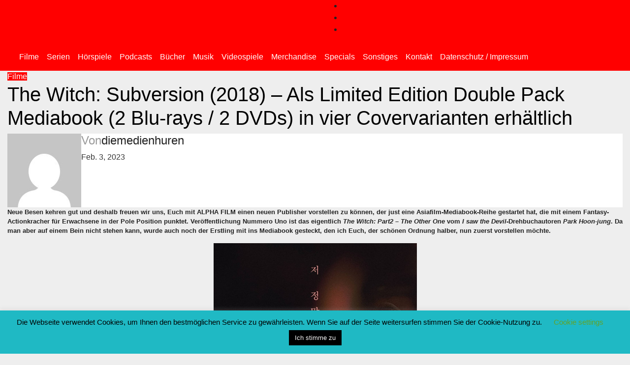

--- FILE ---
content_type: text/html; charset=UTF-8
request_url: https://www.die-medienhuren.de/2023/02/03/the-witch-subversion-2018-als-limited-edition-double-pack-mediabook-2-blu-rays-2-dvds-in-vier-covervarianten-erhaeltlich/
body_size: 22156
content:
<!DOCTYPE html>
<html lang="de" prefix="og: http://ogp.me/ns# article: http://ogp.me/ns/article#">
<head>
<meta charset="UTF-8">
<meta name="viewport" content="width=device-width, initial-scale=1">
<link rel="profile" href="http://gmpg.org/xfn/11">
<title>The Witch: Subversion (2018) &#8211; Als Limited Edition Double Pack Mediabook (2 Blu-rays / 2 DVDs) in vier Covervarianten erhältlich &#8211; Die Medienhuren</title>
<meta name='robots' content='max-image-preview:large' />
<link rel='dns-prefetch' href='//cdn.canvasjs.com' />
<link rel='dns-prefetch' href='//fonts.googleapis.com' />
<link rel="alternate" type="application/rss+xml" title="Die Medienhuren &raquo; Feed" href="https://www.die-medienhuren.de/feed/" />
<link rel="alternate" type="application/rss+xml" title="Die Medienhuren &raquo; Kommentar-Feed" href="https://www.die-medienhuren.de/comments/feed/" />
<link rel="alternate" title="oEmbed (JSON)" type="application/json+oembed" href="https://www.die-medienhuren.de/wp-json/oembed/1.0/embed?url=https%3A%2F%2Fwww.die-medienhuren.de%2F2023%2F02%2F03%2Fthe-witch-subversion-2018-als-limited-edition-double-pack-mediabook-2-blu-rays-2-dvds-in-vier-covervarianten-erhaeltlich%2F" />
<link rel="alternate" title="oEmbed (XML)" type="text/xml+oembed" href="https://www.die-medienhuren.de/wp-json/oembed/1.0/embed?url=https%3A%2F%2Fwww.die-medienhuren.de%2F2023%2F02%2F03%2Fthe-witch-subversion-2018-als-limited-edition-double-pack-mediabook-2-blu-rays-2-dvds-in-vier-covervarianten-erhaeltlich%2F&#038;format=xml" />
<style id='wp-img-auto-sizes-contain-inline-css'>
img:is([sizes=auto i],[sizes^="auto," i]){contain-intrinsic-size:3000px 1500px}
/*# sourceURL=wp-img-auto-sizes-contain-inline-css */
</style>
<style id='wp-emoji-styles-inline-css'>

	img.wp-smiley, img.emoji {
		display: inline !important;
		border: none !important;
		box-shadow: none !important;
		height: 1em !important;
		width: 1em !important;
		margin: 0 0.07em !important;
		vertical-align: -0.1em !important;
		background: none !important;
		padding: 0 !important;
	}
/*# sourceURL=wp-emoji-styles-inline-css */
</style>
<style id='wp-block-library-inline-css'>
:root{--wp-block-synced-color:#7a00df;--wp-block-synced-color--rgb:122,0,223;--wp-bound-block-color:var(--wp-block-synced-color);--wp-editor-canvas-background:#ddd;--wp-admin-theme-color:#007cba;--wp-admin-theme-color--rgb:0,124,186;--wp-admin-theme-color-darker-10:#006ba1;--wp-admin-theme-color-darker-10--rgb:0,107,160.5;--wp-admin-theme-color-darker-20:#005a87;--wp-admin-theme-color-darker-20--rgb:0,90,135;--wp-admin-border-width-focus:2px}@media (min-resolution:192dpi){:root{--wp-admin-border-width-focus:1.5px}}.wp-element-button{cursor:pointer}:root .has-very-light-gray-background-color{background-color:#eee}:root .has-very-dark-gray-background-color{background-color:#313131}:root .has-very-light-gray-color{color:#eee}:root .has-very-dark-gray-color{color:#313131}:root .has-vivid-green-cyan-to-vivid-cyan-blue-gradient-background{background:linear-gradient(135deg,#00d084,#0693e3)}:root .has-purple-crush-gradient-background{background:linear-gradient(135deg,#34e2e4,#4721fb 50%,#ab1dfe)}:root .has-hazy-dawn-gradient-background{background:linear-gradient(135deg,#faaca8,#dad0ec)}:root .has-subdued-olive-gradient-background{background:linear-gradient(135deg,#fafae1,#67a671)}:root .has-atomic-cream-gradient-background{background:linear-gradient(135deg,#fdd79a,#004a59)}:root .has-nightshade-gradient-background{background:linear-gradient(135deg,#330968,#31cdcf)}:root .has-midnight-gradient-background{background:linear-gradient(135deg,#020381,#2874fc)}:root{--wp--preset--font-size--normal:16px;--wp--preset--font-size--huge:42px}.has-regular-font-size{font-size:1em}.has-larger-font-size{font-size:2.625em}.has-normal-font-size{font-size:var(--wp--preset--font-size--normal)}.has-huge-font-size{font-size:var(--wp--preset--font-size--huge)}.has-text-align-center{text-align:center}.has-text-align-left{text-align:left}.has-text-align-right{text-align:right}.has-fit-text{white-space:nowrap!important}#end-resizable-editor-section{display:none}.aligncenter{clear:both}.items-justified-left{justify-content:flex-start}.items-justified-center{justify-content:center}.items-justified-right{justify-content:flex-end}.items-justified-space-between{justify-content:space-between}.screen-reader-text{border:0;clip-path:inset(50%);height:1px;margin:-1px;overflow:hidden;padding:0;position:absolute;width:1px;word-wrap:normal!important}.screen-reader-text:focus{background-color:#ddd;clip-path:none;color:#444;display:block;font-size:1em;height:auto;left:5px;line-height:normal;padding:15px 23px 14px;text-decoration:none;top:5px;width:auto;z-index:100000}html :where(.has-border-color){border-style:solid}html :where([style*=border-top-color]){border-top-style:solid}html :where([style*=border-right-color]){border-right-style:solid}html :where([style*=border-bottom-color]){border-bottom-style:solid}html :where([style*=border-left-color]){border-left-style:solid}html :where([style*=border-width]){border-style:solid}html :where([style*=border-top-width]){border-top-style:solid}html :where([style*=border-right-width]){border-right-style:solid}html :where([style*=border-bottom-width]){border-bottom-style:solid}html :where([style*=border-left-width]){border-left-style:solid}html :where(img[class*=wp-image-]){height:auto;max-width:100%}:where(figure){margin:0 0 1em}html :where(.is-position-sticky){--wp-admin--admin-bar--position-offset:var(--wp-admin--admin-bar--height,0px)}@media screen and (max-width:600px){html :where(.is-position-sticky){--wp-admin--admin-bar--position-offset:0px}}

/*# sourceURL=wp-block-library-inline-css */
</style><style id='wp-block-image-inline-css'>
.wp-block-image>a,.wp-block-image>figure>a{display:inline-block}.wp-block-image img{box-sizing:border-box;height:auto;max-width:100%;vertical-align:bottom}@media not (prefers-reduced-motion){.wp-block-image img.hide{visibility:hidden}.wp-block-image img.show{animation:show-content-image .4s}}.wp-block-image[style*=border-radius] img,.wp-block-image[style*=border-radius]>a{border-radius:inherit}.wp-block-image.has-custom-border img{box-sizing:border-box}.wp-block-image.aligncenter{text-align:center}.wp-block-image.alignfull>a,.wp-block-image.alignwide>a{width:100%}.wp-block-image.alignfull img,.wp-block-image.alignwide img{height:auto;width:100%}.wp-block-image .aligncenter,.wp-block-image .alignleft,.wp-block-image .alignright,.wp-block-image.aligncenter,.wp-block-image.alignleft,.wp-block-image.alignright{display:table}.wp-block-image .aligncenter>figcaption,.wp-block-image .alignleft>figcaption,.wp-block-image .alignright>figcaption,.wp-block-image.aligncenter>figcaption,.wp-block-image.alignleft>figcaption,.wp-block-image.alignright>figcaption{caption-side:bottom;display:table-caption}.wp-block-image .alignleft{float:left;margin:.5em 1em .5em 0}.wp-block-image .alignright{float:right;margin:.5em 0 .5em 1em}.wp-block-image .aligncenter{margin-left:auto;margin-right:auto}.wp-block-image :where(figcaption){margin-bottom:1em;margin-top:.5em}.wp-block-image.is-style-circle-mask img{border-radius:9999px}@supports ((-webkit-mask-image:none) or (mask-image:none)) or (-webkit-mask-image:none){.wp-block-image.is-style-circle-mask img{border-radius:0;-webkit-mask-image:url('data:image/svg+xml;utf8,<svg viewBox="0 0 100 100" xmlns="http://www.w3.org/2000/svg"><circle cx="50" cy="50" r="50"/></svg>');mask-image:url('data:image/svg+xml;utf8,<svg viewBox="0 0 100 100" xmlns="http://www.w3.org/2000/svg"><circle cx="50" cy="50" r="50"/></svg>');mask-mode:alpha;-webkit-mask-position:center;mask-position:center;-webkit-mask-repeat:no-repeat;mask-repeat:no-repeat;-webkit-mask-size:contain;mask-size:contain}}:root :where(.wp-block-image.is-style-rounded img,.wp-block-image .is-style-rounded img){border-radius:9999px}.wp-block-image figure{margin:0}.wp-lightbox-container{display:flex;flex-direction:column;position:relative}.wp-lightbox-container img{cursor:zoom-in}.wp-lightbox-container img:hover+button{opacity:1}.wp-lightbox-container button{align-items:center;backdrop-filter:blur(16px) saturate(180%);background-color:#5a5a5a40;border:none;border-radius:4px;cursor:zoom-in;display:flex;height:20px;justify-content:center;opacity:0;padding:0;position:absolute;right:16px;text-align:center;top:16px;width:20px;z-index:100}@media not (prefers-reduced-motion){.wp-lightbox-container button{transition:opacity .2s ease}}.wp-lightbox-container button:focus-visible{outline:3px auto #5a5a5a40;outline:3px auto -webkit-focus-ring-color;outline-offset:3px}.wp-lightbox-container button:hover{cursor:pointer;opacity:1}.wp-lightbox-container button:focus{opacity:1}.wp-lightbox-container button:focus,.wp-lightbox-container button:hover,.wp-lightbox-container button:not(:hover):not(:active):not(.has-background){background-color:#5a5a5a40;border:none}.wp-lightbox-overlay{box-sizing:border-box;cursor:zoom-out;height:100vh;left:0;overflow:hidden;position:fixed;top:0;visibility:hidden;width:100%;z-index:100000}.wp-lightbox-overlay .close-button{align-items:center;cursor:pointer;display:flex;justify-content:center;min-height:40px;min-width:40px;padding:0;position:absolute;right:calc(env(safe-area-inset-right) + 16px);top:calc(env(safe-area-inset-top) + 16px);z-index:5000000}.wp-lightbox-overlay .close-button:focus,.wp-lightbox-overlay .close-button:hover,.wp-lightbox-overlay .close-button:not(:hover):not(:active):not(.has-background){background:none;border:none}.wp-lightbox-overlay .lightbox-image-container{height:var(--wp--lightbox-container-height);left:50%;overflow:hidden;position:absolute;top:50%;transform:translate(-50%,-50%);transform-origin:top left;width:var(--wp--lightbox-container-width);z-index:9999999999}.wp-lightbox-overlay .wp-block-image{align-items:center;box-sizing:border-box;display:flex;height:100%;justify-content:center;margin:0;position:relative;transform-origin:0 0;width:100%;z-index:3000000}.wp-lightbox-overlay .wp-block-image img{height:var(--wp--lightbox-image-height);min-height:var(--wp--lightbox-image-height);min-width:var(--wp--lightbox-image-width);width:var(--wp--lightbox-image-width)}.wp-lightbox-overlay .wp-block-image figcaption{display:none}.wp-lightbox-overlay button{background:none;border:none}.wp-lightbox-overlay .scrim{background-color:#fff;height:100%;opacity:.9;position:absolute;width:100%;z-index:2000000}.wp-lightbox-overlay.active{visibility:visible}@media not (prefers-reduced-motion){.wp-lightbox-overlay.active{animation:turn-on-visibility .25s both}.wp-lightbox-overlay.active img{animation:turn-on-visibility .35s both}.wp-lightbox-overlay.show-closing-animation:not(.active){animation:turn-off-visibility .35s both}.wp-lightbox-overlay.show-closing-animation:not(.active) img{animation:turn-off-visibility .25s both}.wp-lightbox-overlay.zoom.active{animation:none;opacity:1;visibility:visible}.wp-lightbox-overlay.zoom.active .lightbox-image-container{animation:lightbox-zoom-in .4s}.wp-lightbox-overlay.zoom.active .lightbox-image-container img{animation:none}.wp-lightbox-overlay.zoom.active .scrim{animation:turn-on-visibility .4s forwards}.wp-lightbox-overlay.zoom.show-closing-animation:not(.active){animation:none}.wp-lightbox-overlay.zoom.show-closing-animation:not(.active) .lightbox-image-container{animation:lightbox-zoom-out .4s}.wp-lightbox-overlay.zoom.show-closing-animation:not(.active) .lightbox-image-container img{animation:none}.wp-lightbox-overlay.zoom.show-closing-animation:not(.active) .scrim{animation:turn-off-visibility .4s forwards}}@keyframes show-content-image{0%{visibility:hidden}99%{visibility:hidden}to{visibility:visible}}@keyframes turn-on-visibility{0%{opacity:0}to{opacity:1}}@keyframes turn-off-visibility{0%{opacity:1;visibility:visible}99%{opacity:0;visibility:visible}to{opacity:0;visibility:hidden}}@keyframes lightbox-zoom-in{0%{transform:translate(calc((-100vw + var(--wp--lightbox-scrollbar-width))/2 + var(--wp--lightbox-initial-left-position)),calc(-50vh + var(--wp--lightbox-initial-top-position))) scale(var(--wp--lightbox-scale))}to{transform:translate(-50%,-50%) scale(1)}}@keyframes lightbox-zoom-out{0%{transform:translate(-50%,-50%) scale(1);visibility:visible}99%{visibility:visible}to{transform:translate(calc((-100vw + var(--wp--lightbox-scrollbar-width))/2 + var(--wp--lightbox-initial-left-position)),calc(-50vh + var(--wp--lightbox-initial-top-position))) scale(var(--wp--lightbox-scale));visibility:hidden}}
/*# sourceURL=https://www.die-medienhuren.de/wp-includes/blocks/image/style.min.css */
</style>
<style id='wp-block-image-theme-inline-css'>
:root :where(.wp-block-image figcaption){color:#555;font-size:13px;text-align:center}.is-dark-theme :root :where(.wp-block-image figcaption){color:#ffffffa6}.wp-block-image{margin:0 0 1em}
/*# sourceURL=https://www.die-medienhuren.de/wp-includes/blocks/image/theme.min.css */
</style>
<style id='wp-block-paragraph-inline-css'>
.is-small-text{font-size:.875em}.is-regular-text{font-size:1em}.is-large-text{font-size:2.25em}.is-larger-text{font-size:3em}.has-drop-cap:not(:focus):first-letter{float:left;font-size:8.4em;font-style:normal;font-weight:100;line-height:.68;margin:.05em .1em 0 0;text-transform:uppercase}body.rtl .has-drop-cap:not(:focus):first-letter{float:none;margin-left:.1em}p.has-drop-cap.has-background{overflow:hidden}:root :where(p.has-background){padding:1.25em 2.375em}:where(p.has-text-color:not(.has-link-color)) a{color:inherit}p.has-text-align-left[style*="writing-mode:vertical-lr"],p.has-text-align-right[style*="writing-mode:vertical-rl"]{rotate:180deg}
/*# sourceURL=https://www.die-medienhuren.de/wp-includes/blocks/paragraph/style.min.css */
</style>
<style id='global-styles-inline-css'>
:root{--wp--preset--aspect-ratio--square: 1;--wp--preset--aspect-ratio--4-3: 4/3;--wp--preset--aspect-ratio--3-4: 3/4;--wp--preset--aspect-ratio--3-2: 3/2;--wp--preset--aspect-ratio--2-3: 2/3;--wp--preset--aspect-ratio--16-9: 16/9;--wp--preset--aspect-ratio--9-16: 9/16;--wp--preset--color--black: #000000;--wp--preset--color--cyan-bluish-gray: #abb8c3;--wp--preset--color--white: #ffffff;--wp--preset--color--pale-pink: #f78da7;--wp--preset--color--vivid-red: #cf2e2e;--wp--preset--color--luminous-vivid-orange: #ff6900;--wp--preset--color--luminous-vivid-amber: #fcb900;--wp--preset--color--light-green-cyan: #7bdcb5;--wp--preset--color--vivid-green-cyan: #00d084;--wp--preset--color--pale-cyan-blue: #8ed1fc;--wp--preset--color--vivid-cyan-blue: #0693e3;--wp--preset--color--vivid-purple: #9b51e0;--wp--preset--gradient--vivid-cyan-blue-to-vivid-purple: linear-gradient(135deg,rgb(6,147,227) 0%,rgb(155,81,224) 100%);--wp--preset--gradient--light-green-cyan-to-vivid-green-cyan: linear-gradient(135deg,rgb(122,220,180) 0%,rgb(0,208,130) 100%);--wp--preset--gradient--luminous-vivid-amber-to-luminous-vivid-orange: linear-gradient(135deg,rgb(252,185,0) 0%,rgb(255,105,0) 100%);--wp--preset--gradient--luminous-vivid-orange-to-vivid-red: linear-gradient(135deg,rgb(255,105,0) 0%,rgb(207,46,46) 100%);--wp--preset--gradient--very-light-gray-to-cyan-bluish-gray: linear-gradient(135deg,rgb(238,238,238) 0%,rgb(169,184,195) 100%);--wp--preset--gradient--cool-to-warm-spectrum: linear-gradient(135deg,rgb(74,234,220) 0%,rgb(151,120,209) 20%,rgb(207,42,186) 40%,rgb(238,44,130) 60%,rgb(251,105,98) 80%,rgb(254,248,76) 100%);--wp--preset--gradient--blush-light-purple: linear-gradient(135deg,rgb(255,206,236) 0%,rgb(152,150,240) 100%);--wp--preset--gradient--blush-bordeaux: linear-gradient(135deg,rgb(254,205,165) 0%,rgb(254,45,45) 50%,rgb(107,0,62) 100%);--wp--preset--gradient--luminous-dusk: linear-gradient(135deg,rgb(255,203,112) 0%,rgb(199,81,192) 50%,rgb(65,88,208) 100%);--wp--preset--gradient--pale-ocean: linear-gradient(135deg,rgb(255,245,203) 0%,rgb(182,227,212) 50%,rgb(51,167,181) 100%);--wp--preset--gradient--electric-grass: linear-gradient(135deg,rgb(202,248,128) 0%,rgb(113,206,126) 100%);--wp--preset--gradient--midnight: linear-gradient(135deg,rgb(2,3,129) 0%,rgb(40,116,252) 100%);--wp--preset--font-size--small: 13px;--wp--preset--font-size--medium: 20px;--wp--preset--font-size--large: 36px;--wp--preset--font-size--x-large: 42px;--wp--preset--spacing--20: 0.44rem;--wp--preset--spacing--30: 0.67rem;--wp--preset--spacing--40: 1rem;--wp--preset--spacing--50: 1.5rem;--wp--preset--spacing--60: 2.25rem;--wp--preset--spacing--70: 3.38rem;--wp--preset--spacing--80: 5.06rem;--wp--preset--shadow--natural: 6px 6px 9px rgba(0, 0, 0, 0.2);--wp--preset--shadow--deep: 12px 12px 50px rgba(0, 0, 0, 0.4);--wp--preset--shadow--sharp: 6px 6px 0px rgba(0, 0, 0, 0.2);--wp--preset--shadow--outlined: 6px 6px 0px -3px rgb(255, 255, 255), 6px 6px rgb(0, 0, 0);--wp--preset--shadow--crisp: 6px 6px 0px rgb(0, 0, 0);}:root :where(.is-layout-flow) > :first-child{margin-block-start: 0;}:root :where(.is-layout-flow) > :last-child{margin-block-end: 0;}:root :where(.is-layout-flow) > *{margin-block-start: 24px;margin-block-end: 0;}:root :where(.is-layout-constrained) > :first-child{margin-block-start: 0;}:root :where(.is-layout-constrained) > :last-child{margin-block-end: 0;}:root :where(.is-layout-constrained) > *{margin-block-start: 24px;margin-block-end: 0;}:root :where(.is-layout-flex){gap: 24px;}:root :where(.is-layout-grid){gap: 24px;}body .is-layout-flex{display: flex;}.is-layout-flex{flex-wrap: wrap;align-items: center;}.is-layout-flex > :is(*, div){margin: 0;}body .is-layout-grid{display: grid;}.is-layout-grid > :is(*, div){margin: 0;}.has-black-color{color: var(--wp--preset--color--black) !important;}.has-cyan-bluish-gray-color{color: var(--wp--preset--color--cyan-bluish-gray) !important;}.has-white-color{color: var(--wp--preset--color--white) !important;}.has-pale-pink-color{color: var(--wp--preset--color--pale-pink) !important;}.has-vivid-red-color{color: var(--wp--preset--color--vivid-red) !important;}.has-luminous-vivid-orange-color{color: var(--wp--preset--color--luminous-vivid-orange) !important;}.has-luminous-vivid-amber-color{color: var(--wp--preset--color--luminous-vivid-amber) !important;}.has-light-green-cyan-color{color: var(--wp--preset--color--light-green-cyan) !important;}.has-vivid-green-cyan-color{color: var(--wp--preset--color--vivid-green-cyan) !important;}.has-pale-cyan-blue-color{color: var(--wp--preset--color--pale-cyan-blue) !important;}.has-vivid-cyan-blue-color{color: var(--wp--preset--color--vivid-cyan-blue) !important;}.has-vivid-purple-color{color: var(--wp--preset--color--vivid-purple) !important;}.has-black-background-color{background-color: var(--wp--preset--color--black) !important;}.has-cyan-bluish-gray-background-color{background-color: var(--wp--preset--color--cyan-bluish-gray) !important;}.has-white-background-color{background-color: var(--wp--preset--color--white) !important;}.has-pale-pink-background-color{background-color: var(--wp--preset--color--pale-pink) !important;}.has-vivid-red-background-color{background-color: var(--wp--preset--color--vivid-red) !important;}.has-luminous-vivid-orange-background-color{background-color: var(--wp--preset--color--luminous-vivid-orange) !important;}.has-luminous-vivid-amber-background-color{background-color: var(--wp--preset--color--luminous-vivid-amber) !important;}.has-light-green-cyan-background-color{background-color: var(--wp--preset--color--light-green-cyan) !important;}.has-vivid-green-cyan-background-color{background-color: var(--wp--preset--color--vivid-green-cyan) !important;}.has-pale-cyan-blue-background-color{background-color: var(--wp--preset--color--pale-cyan-blue) !important;}.has-vivid-cyan-blue-background-color{background-color: var(--wp--preset--color--vivid-cyan-blue) !important;}.has-vivid-purple-background-color{background-color: var(--wp--preset--color--vivid-purple) !important;}.has-black-border-color{border-color: var(--wp--preset--color--black) !important;}.has-cyan-bluish-gray-border-color{border-color: var(--wp--preset--color--cyan-bluish-gray) !important;}.has-white-border-color{border-color: var(--wp--preset--color--white) !important;}.has-pale-pink-border-color{border-color: var(--wp--preset--color--pale-pink) !important;}.has-vivid-red-border-color{border-color: var(--wp--preset--color--vivid-red) !important;}.has-luminous-vivid-orange-border-color{border-color: var(--wp--preset--color--luminous-vivid-orange) !important;}.has-luminous-vivid-amber-border-color{border-color: var(--wp--preset--color--luminous-vivid-amber) !important;}.has-light-green-cyan-border-color{border-color: var(--wp--preset--color--light-green-cyan) !important;}.has-vivid-green-cyan-border-color{border-color: var(--wp--preset--color--vivid-green-cyan) !important;}.has-pale-cyan-blue-border-color{border-color: var(--wp--preset--color--pale-cyan-blue) !important;}.has-vivid-cyan-blue-border-color{border-color: var(--wp--preset--color--vivid-cyan-blue) !important;}.has-vivid-purple-border-color{border-color: var(--wp--preset--color--vivid-purple) !important;}.has-vivid-cyan-blue-to-vivid-purple-gradient-background{background: var(--wp--preset--gradient--vivid-cyan-blue-to-vivid-purple) !important;}.has-light-green-cyan-to-vivid-green-cyan-gradient-background{background: var(--wp--preset--gradient--light-green-cyan-to-vivid-green-cyan) !important;}.has-luminous-vivid-amber-to-luminous-vivid-orange-gradient-background{background: var(--wp--preset--gradient--luminous-vivid-amber-to-luminous-vivid-orange) !important;}.has-luminous-vivid-orange-to-vivid-red-gradient-background{background: var(--wp--preset--gradient--luminous-vivid-orange-to-vivid-red) !important;}.has-very-light-gray-to-cyan-bluish-gray-gradient-background{background: var(--wp--preset--gradient--very-light-gray-to-cyan-bluish-gray) !important;}.has-cool-to-warm-spectrum-gradient-background{background: var(--wp--preset--gradient--cool-to-warm-spectrum) !important;}.has-blush-light-purple-gradient-background{background: var(--wp--preset--gradient--blush-light-purple) !important;}.has-blush-bordeaux-gradient-background{background: var(--wp--preset--gradient--blush-bordeaux) !important;}.has-luminous-dusk-gradient-background{background: var(--wp--preset--gradient--luminous-dusk) !important;}.has-pale-ocean-gradient-background{background: var(--wp--preset--gradient--pale-ocean) !important;}.has-electric-grass-gradient-background{background: var(--wp--preset--gradient--electric-grass) !important;}.has-midnight-gradient-background{background: var(--wp--preset--gradient--midnight) !important;}.has-small-font-size{font-size: var(--wp--preset--font-size--small) !important;}.has-medium-font-size{font-size: var(--wp--preset--font-size--medium) !important;}.has-large-font-size{font-size: var(--wp--preset--font-size--large) !important;}.has-x-large-font-size{font-size: var(--wp--preset--font-size--x-large) !important;}
/*# sourceURL=global-styles-inline-css */
</style>

<style id='classic-theme-styles-inline-css'>
/*! This file is auto-generated */
.wp-block-button__link{color:#fff;background-color:#32373c;border-radius:9999px;box-shadow:none;text-decoration:none;padding:calc(.667em + 2px) calc(1.333em + 2px);font-size:1.125em}.wp-block-file__button{background:#32373c;color:#fff;text-decoration:none}
/*# sourceURL=/wp-includes/css/classic-themes.min.css */
</style>
<link rel='stylesheet' id='ansar-import-css' href='https://usercontent.one/wp/www.die-medienhuren.de/wp-content/plugins/ansar-import/public/css/ansar-import-public.css?ver=2.1.0' media='all' />
<link rel='stylesheet' id='cookie-law-info-css' href='https://usercontent.one/wp/www.die-medienhuren.de/wp-content/plugins/cookie-law-info/legacy/public/css/cookie-law-info-public.css?ver=3.3.9.1' media='all' />
<link rel='stylesheet' id='cookie-law-info-gdpr-css' href='https://usercontent.one/wp/www.die-medienhuren.de/wp-content/plugins/cookie-law-info/legacy/public/css/cookie-law-info-gdpr.css?ver=3.3.9.1' media='all' />
<link rel='stylesheet' id='dashicons-css' href='https://www.die-medienhuren.de/wp-includes/css/dashicons.min.css?ver=6.9' media='all' />
<link rel='stylesheet' id='admin-bar-css' href='https://www.die-medienhuren.de/wp-includes/css/admin-bar.min.css?ver=6.9' media='all' />
<style id='admin-bar-inline-css'>

    .canvasjs-chart-credit{
        display: none !important;
    }
    #vtrtsProChart canvas {
    border-radius: 6px;
}

.vtrts-pro-adminbar-weekly-title {
    font-weight: bold;
    font-size: 14px;
    color: #fff;
    margin-bottom: 6px;
}

        #wpadminbar #wp-admin-bar-vtrts_pro_top_button .ab-icon:before {
            content: "\f185";
            color: #1DAE22;
            top: 3px;
        }
    #wp-admin-bar-vtrts_pro_top_button .ab-item {
        min-width: 180px;
    }
    .vtrts-pro-adminbar-dropdown {
        min-width: 340px;
        padding: 18px 18px 12px 18px;
        background: #23282d;
        color: #fff;
        border-radius: 8px;
        box-shadow: 0 4px 24px rgba(0,0,0,0.15);
        margin-top: 10px;
    }
    .vtrts-pro-adminbar-grid {
        display: grid;
        grid-template-columns: 1fr 1fr;
        gap: 18px 18px; /* row-gap column-gap */
        margin-bottom: 18px;
    }
    .vtrts-pro-adminbar-card {
        background: #2c3338;
        border-radius: 8px;
        padding: 18px 18px 12px 18px;
        box-shadow: 0 2px 8px rgba(0,0,0,0.07);
        display: flex;
        flex-direction: column;
        align-items: flex-start;
    }
    /* Extra margin for the right column */
    .vtrts-pro-adminbar-card:nth-child(2),
    .vtrts-pro-adminbar-card:nth-child(4) {
        margin-left: 10px !important;
        padding-left: 10px !important;
        margin-right: 10px !important;
        padding-right : 10px !important;
        margin-top: 10px !important;
    }
    .vtrts-pro-adminbar-card:nth-child(1),
    .vtrts-pro-adminbar-card:nth-child(3) {
        margin-left: 10px !important;
        padding-left: 10px !important;
        margin-top: 10px !important;
    }
    /* Extra margin for the bottom row */
    .vtrts-pro-adminbar-card:nth-child(3),
    .vtrts-pro-adminbar-card:nth-child(4) {
        margin-top: 6px !important;
        padding-top: 6px !important;
        margin-top: 10px !important;
    }
    .vtrts-pro-adminbar-card-title {
        font-size: 14px;
        font-weight: 800;
        margin-bottom: 6px;
        color: #fff;
    }
    .vtrts-pro-adminbar-card-value {
        font-size: 22px;
        font-weight: bold;
        color: #1DAE22;
        margin-bottom: 4px;
    }
    .vtrts-pro-adminbar-card-sub {
        font-size: 12px;
        color: #aaa;
    }
    .vtrts-pro-adminbar-btn-wrap {
        text-align: center;
        margin-top: 8px;
    }

    #wp-admin-bar-vtrts_pro_top_button .ab-item{
    min-width: 80px !important;
        padding: 0px !important;
    .vtrts-pro-adminbar-btn {
        display: inline-block;
        background: #1DAE22;
        color: #fff !important;
        font-weight: bold;
        padding: 8px 28px;
        border-radius: 6px;
        text-decoration: none;
        font-size: 15px;
        transition: background 0.2s;
        margin-top: 8px;
    }
    .vtrts-pro-adminbar-btn:hover {
        background: #15991b;
        color: #fff !important;
    }

    .vtrts-pro-adminbar-dropdown-wrap { min-width: 0; padding: 0; }
    #wpadminbar #wp-admin-bar-vtrts_pro_top_button .vtrts-pro-adminbar-dropdown { display: none; position: absolute; left: 0; top: 100%; z-index: 99999; }
    #wpadminbar #wp-admin-bar-vtrts_pro_top_button:hover .vtrts-pro-adminbar-dropdown { display: block; }
    
        .ab-empty-item #wp-admin-bar-vtrts_pro_top_button-default .ab-empty-item{
    height:0px !important;
    padding :0px !important;
     }
            #wpadminbar .quicklinks .ab-empty-item{
        padding:0px !important;
    }
    .vtrts-pro-adminbar-dropdown {
    min-width: 340px;
    padding: 18px 18px 12px 18px;
    background: #23282d;
    color: #fff;
    border-radius: 12px; /* more rounded */
    box-shadow: 0 8px 32px rgba(0,0,0,0.25); /* deeper shadow */
    margin-top: 10px;
}

.vtrts-pro-adminbar-btn-wrap {
    text-align: center;
    margin-top: 18px; /* more space above */
}

.vtrts-pro-adminbar-btn {
    display: inline-block;
    background: #1DAE22;
    color: #fff !important;
    font-weight: bold;
    padding: 5px 22px;
    border-radius: 8px;
    text-decoration: none;
    font-size: 17px;
    transition: background 0.2s, box-shadow 0.2s;
    margin-top: 8px;
    box-shadow: 0 2px 8px rgba(29,174,34,0.15);
    text-align: center;
    line-height: 1.6;
    
}
.vtrts-pro-adminbar-btn:hover {
    background: #15991b;
    color: #fff !important;
    box-shadow: 0 4px 16px rgba(29,174,34,0.25);
}
    


/*# sourceURL=admin-bar-inline-css */
</style>
<link rel='stylesheet' id='newsup-fonts-css' href='//fonts.googleapis.com/css?family=Montserrat%3A400%2C500%2C700%2C800%7CWork%2BSans%3A300%2C400%2C500%2C600%2C700%2C800%2C900%26display%3Dswap&#038;subset=latin%2Clatin-ext' media='all' />
<link rel='stylesheet' id='bootstrap-css' href='https://usercontent.one/wp/www.die-medienhuren.de/wp-content/themes/newsup/css/bootstrap.css?ver=6.9' media='all' />
<link rel='stylesheet' id='newsup-style-css' href='https://usercontent.one/wp/www.die-medienhuren.de/wp-content/themes/newsbulk/style.css?ver=6.9' media='all' />
<link rel='stylesheet' id='font-awesome-5-all-css' href='https://usercontent.one/wp/www.die-medienhuren.de/wp-content/themes/newsup/css/font-awesome/css/all.min.css?ver=6.9' media='all' />
<link rel='stylesheet' id='font-awesome-4-shim-css' href='https://usercontent.one/wp/www.die-medienhuren.de/wp-content/themes/newsup/css/font-awesome/css/v4-shims.min.css?ver=6.9' media='all' />
<link rel='stylesheet' id='owl-carousel-css' href='https://usercontent.one/wp/www.die-medienhuren.de/wp-content/themes/newsup/css/owl.carousel.css?ver=6.9' media='all' />
<link rel='stylesheet' id='smartmenus-css' href='https://usercontent.one/wp/www.die-medienhuren.de/wp-content/themes/newsup/css/jquery.smartmenus.bootstrap.css?ver=6.9' media='all' />
<link rel='stylesheet' id='newsup-custom-css-css' href='https://usercontent.one/wp/www.die-medienhuren.de/wp-content/themes/newsup/inc/ansar/customize/css/customizer.css?ver=1.0' media='all' />
<link rel='stylesheet' id='newsup-style-parent-css' href='https://usercontent.one/wp/www.die-medienhuren.de/wp-content/themes/newsup/style.css?ver=6.9' media='all' />
<link rel='stylesheet' id='newsbulk-style-css' href='https://usercontent.one/wp/www.die-medienhuren.de/wp-content/themes/newsbulk/style.css?ver=1.0' media='all' />
<link rel='stylesheet' id='newsbulk-default-css-css' href='https://usercontent.one/wp/www.die-medienhuren.de/wp-content/themes/newsbulk/css/colors/default.css?ver=6.9' media='all' />
<script id="ahc_front_js-js-extra">
var ahc_ajax_front = {"ajax_url":"https://www.die-medienhuren.de/wp-admin/admin-ajax.php","page_id":"34791","page_title":"The Witch: Subversion (2018) \u2013 Als Limited Edition Double Pack Mediabook (2 Blu-rays / 2 DVDs) in vier Covervarianten erh\u00e4ltlich","post_type":"post"};
//# sourceURL=ahc_front_js-js-extra
</script>
<script src="https://usercontent.one/wp/www.die-medienhuren.de/wp-content/plugins/visitors-traffic-real-time-statistics-pro/js/front.js?ver=6.9" id="ahc_front_js-js"></script>
<script src="https://www.die-medienhuren.de/wp-includes/js/jquery/jquery.min.js?ver=3.7.1" id="jquery-core-js"></script>
<script src="https://www.die-medienhuren.de/wp-includes/js/jquery/jquery-migrate.min.js?ver=3.4.1" id="jquery-migrate-js"></script>
<script src="https://usercontent.one/wp/www.die-medienhuren.de/wp-content/plugins/ansar-import/public/js/ansar-import-public.js?ver=2.1.0" id="ansar-import-js"></script>
<script id="cookie-law-info-js-extra">
var Cli_Data = {"nn_cookie_ids":[],"cookielist":[],"non_necessary_cookies":[],"ccpaEnabled":"","ccpaRegionBased":"","ccpaBarEnabled":"","strictlyEnabled":["necessary","obligatoire"],"ccpaType":"gdpr","js_blocking":"","custom_integration":"","triggerDomRefresh":"","secure_cookies":""};
var cli_cookiebar_settings = {"animate_speed_hide":"500","animate_speed_show":"500","background":"#1fb9c4","border":"#b1a6a6c2","border_on":"","button_1_button_colour":"#000","button_1_button_hover":"#000000","button_1_link_colour":"#fff","button_1_as_button":"1","button_1_new_win":"","button_2_button_colour":"#333","button_2_button_hover":"#292929","button_2_link_colour":"#444","button_2_as_button":"","button_2_hidebar":"","button_3_button_colour":"#000","button_3_button_hover":"#000000","button_3_link_colour":"#fff","button_3_as_button":"1","button_3_new_win":"","button_4_button_colour":"#000","button_4_button_hover":"#000000","button_4_link_colour":"#62a329","button_4_as_button":"","button_7_button_colour":"#61a229","button_7_button_hover":"#4e8221","button_7_link_colour":"#fff","button_7_as_button":"1","button_7_new_win":"","font_family":"inherit","header_fix":"","notify_animate_hide":"","notify_animate_show":"","notify_div_id":"#cookie-law-info-bar","notify_position_horizontal":"right","notify_position_vertical":"bottom","scroll_close":"","scroll_close_reload":"","accept_close_reload":"","reject_close_reload":"","showagain_tab":"","showagain_background":"#fff","showagain_border":"#000","showagain_div_id":"#cookie-law-info-again","showagain_x_position":"100px","text":"#000","show_once_yn":"","show_once":"10000","logging_on":"","as_popup":"","popup_overlay":"1","bar_heading_text":"","cookie_bar_as":"banner","popup_showagain_position":"bottom-right","widget_position":"left"};
var log_object = {"ajax_url":"https://www.die-medienhuren.de/wp-admin/admin-ajax.php"};
//# sourceURL=cookie-law-info-js-extra
</script>
<script src="https://usercontent.one/wp/www.die-medienhuren.de/wp-content/plugins/cookie-law-info/legacy/public/js/cookie-law-info-public.js?ver=3.3.9.1" id="cookie-law-info-js"></script>
<script src="https://usercontent.one/wp/www.die-medienhuren.de/wp-content/themes/newsup/js/navigation.js?ver=6.9" id="newsup-navigation-js"></script>
<script src="https://usercontent.one/wp/www.die-medienhuren.de/wp-content/themes/newsup/js/bootstrap.js?ver=6.9" id="bootstrap-js"></script>
<script src="https://usercontent.one/wp/www.die-medienhuren.de/wp-content/themes/newsup/js/owl.carousel.min.js?ver=6.9" id="owl-carousel-min-js"></script>
<script src="https://usercontent.one/wp/www.die-medienhuren.de/wp-content/themes/newsup/js/jquery.smartmenus.js?ver=6.9" id="smartmenus-js-js"></script>
<script src="https://usercontent.one/wp/www.die-medienhuren.de/wp-content/themes/newsup/js/jquery.smartmenus.bootstrap.js?ver=6.9" id="bootstrap-smartmenus-js-js"></script>
<script src="https://usercontent.one/wp/www.die-medienhuren.de/wp-content/themes/newsup/js/jquery.marquee.js?ver=6.9" id="newsup-marquee-js-js"></script>
<script src="https://usercontent.one/wp/www.die-medienhuren.de/wp-content/themes/newsup/js/main.js?ver=6.9" id="newsup-main-js-js"></script>
<link rel="https://api.w.org/" href="https://www.die-medienhuren.de/wp-json/" /><link rel="alternate" title="JSON" type="application/json" href="https://www.die-medienhuren.de/wp-json/wp/v2/posts/34791" /><link rel="EditURI" type="application/rsd+xml" title="RSD" href="https://www.die-medienhuren.de/xmlrpc.php?rsd" />
<meta name="generator" content="WordPress 6.9" />
<link rel="canonical" href="https://www.die-medienhuren.de/2023/02/03/the-witch-subversion-2018-als-limited-edition-double-pack-mediabook-2-blu-rays-2-dvds-in-vier-covervarianten-erhaeltlich/" />
<link rel='shortlink' href='https://www.die-medienhuren.de/?p=34791' />
<style>[class*=" icon-oc-"],[class^=icon-oc-]{speak:none;font-style:normal;font-weight:400;font-variant:normal;text-transform:none;line-height:1;-webkit-font-smoothing:antialiased;-moz-osx-font-smoothing:grayscale}.icon-oc-one-com-white-32px-fill:before{content:"901"}.icon-oc-one-com:before{content:"900"}#one-com-icon,.toplevel_page_onecom-wp .wp-menu-image{speak:none;display:flex;align-items:center;justify-content:center;text-transform:none;line-height:1;-webkit-font-smoothing:antialiased;-moz-osx-font-smoothing:grayscale}.onecom-wp-admin-bar-item>a,.toplevel_page_onecom-wp>.wp-menu-name{font-size:16px;font-weight:400;line-height:1}.toplevel_page_onecom-wp>.wp-menu-name img{width:69px;height:9px;}.wp-submenu-wrap.wp-submenu>.wp-submenu-head>img{width:88px;height:auto}.onecom-wp-admin-bar-item>a img{height:7px!important}.onecom-wp-admin-bar-item>a img,.toplevel_page_onecom-wp>.wp-menu-name img{opacity:.8}.onecom-wp-admin-bar-item.hover>a img,.toplevel_page_onecom-wp.wp-has-current-submenu>.wp-menu-name img,li.opensub>a.toplevel_page_onecom-wp>.wp-menu-name img{opacity:1}#one-com-icon:before,.onecom-wp-admin-bar-item>a:before,.toplevel_page_onecom-wp>.wp-menu-image:before{content:'';position:static!important;background-color:rgba(240,245,250,.4);border-radius:102px;width:18px;height:18px;padding:0!important}.onecom-wp-admin-bar-item>a:before{width:14px;height:14px}.onecom-wp-admin-bar-item.hover>a:before,.toplevel_page_onecom-wp.opensub>a>.wp-menu-image:before,.toplevel_page_onecom-wp.wp-has-current-submenu>.wp-menu-image:before{background-color:#76b82a}.onecom-wp-admin-bar-item>a{display:inline-flex!important;align-items:center;justify-content:center}#one-com-logo-wrapper{font-size:4em}#one-com-icon{vertical-align:middle}.imagify-welcome{display:none !important;}</style><meta property="og:title" name="og:title" content="The Witch: Subversion (2018) &#8211; Als Limited Edition Double Pack Mediabook (2 Blu-rays / 2 DVDs) in vier Covervarianten erhältlich" />
<meta property="og:type" name="og:type" content="article" />
<meta property="og:image" name="og:image" content="https://usercontent.one/wp/www.die-medienhuren.de/wp-content/uploads/2023/02/wallpapersden.com_the-witch-the-subversion_1920x1080-1024x576.jpg" />
<meta property="og:image" name="og:image" content="https://usercontent.one/wp/www.die-medienhuren.de/wp-content/uploads/2023/01/fullsizephoto979103-716x1024.jpg" />
<meta property="og:image" name="og:image" content="https://usercontent.one/wp/www.die-medienhuren.de/wp-content/uploads/2023/01/The-Witch-Subversion-Frontpage-1024x683.jpg" />
<meta property="og:url" name="og:url" content="https://www.die-medienhuren.de/2023/02/03/the-witch-subversion-2018-als-limited-edition-double-pack-mediabook-2-blu-rays-2-dvds-in-vier-covervarianten-erhaeltlich/" />
<meta property="og:description" name="og:description" content="Neue Besen kehren gut und deshalb freuen wir uns, Euch mit ALPHA FILM einen neuen Publisher vorstellen zu können, der just eine Asiafilm-Mediabook-Reihe gestartet hat, die mit einem Fantasy-Actionkracher für Erwachsene in der Pole Position punktet. Veröffentlichung Nummero Uno ist das eigentlich The Witch: Part2 - The Other One vom I saw the Devil-Drehbuchautoren Park [...]" />
<meta property="og:locale" name="og:locale" content="de_DE" />
<meta property="og:site_name" name="og:site_name" content="Die Medienhuren" />
<meta property="twitter:card" name="twitter:card" content="summary_large_image" />
<meta property="article:section" name="article:section" content="Filme" />
<meta property="article:published_time" name="article:published_time" content="2023-02-03T16:52:53+01:00" />
<meta property="article:modified_time" name="article:modified_time" content="2023-03-03T10:34:51+01:00" />
<meta property="article:author" name="article:author" content="https://www.die-medienhuren.de/author/diemedienhuren/" />
 
<style type="text/css" id="custom-background-css">
    .wrapper { background-color: eeeeee; }
</style>
    <style type="text/css">
            .site-title,
        .site-description {
            position: absolute;
            clip: rect(1px, 1px, 1px, 1px);
        }
        </style>
    <style id="custom-background-css">
body.custom-background { background-color: #eeeeee; }
</style>
	<link rel="icon" href="https://usercontent.one/wp/www.die-medienhuren.de/wp-content/uploads/2023/02/cropped-rrrr-32x32.jpg" sizes="32x32" />
<link rel="icon" href="https://usercontent.one/wp/www.die-medienhuren.de/wp-content/uploads/2023/02/cropped-rrrr-192x192.jpg" sizes="192x192" />
<link rel="apple-touch-icon" href="https://usercontent.one/wp/www.die-medienhuren.de/wp-content/uploads/2023/02/cropped-rrrr-180x180.jpg" />
<meta name="msapplication-TileImage" content="https://usercontent.one/wp/www.die-medienhuren.de/wp-content/uploads/2023/02/cropped-rrrr-270x270.jpg" />
		<style id="wp-custom-css">
			.mg-nav-widget-area-back {background-size: auto !important; background-color: #f00 !important;}
@media screen and (max-width: 767px) {
.mg-nav-widget-area-back {background-size: cover !important;}
}		</style>
		</head>
<body class="wp-singular post-template-default single single-post postid-34791 single-format-standard custom-background wp-embed-responsive wp-theme-newsup wp-child-theme-newsbulk ta-hide-date-author-in-list" >
<div id="page" class="site">
<a class="skip-link screen-reader-text" href="#content">
Zum Inhalt springen</a>
    <div class="wrapper">
        <header class="mg-headwidget">
            <!--==================== TOP BAR ====================-->

            <div class="mg-head-detail hidden-xs">
    <div class="container-fluid">
        <div class="row align-items-center">
            <div class="col-md-6 col-xs-12">
                <ul class="info-left">
                                    </ul>
            </div>
            <div class="col-md-6 col-xs-12">
                <ul class="mg-social info-right">
                            <li>
            <a  target="_blank"  href="https://www.facebook.com/diemedienhuren">
                <span class="icon-soci facebook">
                    <i class="fab fa-facebook"></i>
                </span> 
            </a>
        </li>
                <li>
            <a target="_blank"  href="https://www.instagram.com/die.medienhuren/">
                <span class="icon-soci instagram">
                    <i class="fab fa-instagram"></i>
                </span>
            </a>
        </li>
                <li>
            <a target="_blank"  href="https://www.youtube.com/@die-medienhuren/playlists">
                <span class="icon-soci youtube">
                    <i class="fab fa-youtube"></i>
                </span>
            </a>
        </li>
                        </ul>
            </div>
        </div>
    </div>
</div>
            <div class="clearfix"></div>
                        <div class="mg-nav-widget-area-back" style='background-image: url("https://usercontent.one/wp/www.die-medienhuren.de/wp-content/uploads/2021/04/logo.die_.medienhuren-final.jpg" );'>
                        <div class="overlay">
              <div class="inner"  style="background-color:;" > 
                <div class="container-fluid">
                    <div class="mg-nav-widget-area">
                        <div class="row align-items-center">
                                                      <div class="col-md-3 col-sm-4 text-center-xs">
                                                              <div class="navbar-header">
                                                                </div>
                            </div>
                                                   <div class="col-md-9">                 <div class="header-ads">
                    <a class="pull-right" # href="#"
                        target="_blank"  >
                                            </a>
                </div>
            </div>
            <!-- Trending line END -->
            
                        </div>
                    </div>
                </div>
              </div>
              </div>
          </div>
    <div class="mg-menu-full">
      <nav class="navbar navbar-expand-lg navbar-wp">
        <div class="container-fluid">
          <!-- Right nav -->
                    <div class="m-header align-items-center">
                                                <a class="mobilehomebtn" href="https://www.die-medienhuren.de"><span class="fas fa-home"></span></a>
                        <!-- navbar-toggle -->
                        <button class="navbar-toggler mx-auto" type="button" data-toggle="collapse" data-target="#navbar-wp" aria-controls="navbarSupportedContent" aria-expanded="false" aria-label="Umschalten der Navigation">
                          <i class="fas fa-bars"></i>
                        </button>
                        <!-- /navbar-toggle -->
                        <div class="dropdown show mg-search-box pr-2 d-none">
                            <a class="dropdown-toggle msearch ml-auto" href="#" role="button" id="dropdownMenuLink" data-toggle="dropdown" aria-haspopup="true" aria-expanded="false">
                               <i class="fas fa-search"></i>
                            </a>

                            <div class="dropdown-menu searchinner" aria-labelledby="dropdownMenuLink">
                        <form role="search" method="get" id="searchform" action="https://www.die-medienhuren.de/">
  <div class="input-group">
    <input type="search" class="form-control" placeholder="Suchen" value="" name="s" />
    <span class="input-group-btn btn-default">
    <button type="submit" class="btn"> <i class="fas fa-search"></i> </button>
    </span> </div>
</form>                      </div>
                        </div>
                        
                    </div>
                    <!-- /Right nav -->
         
          
                  <div class="collapse navbar-collapse" id="navbar-wp">
                  	<div class="d-md-block">
                  <ul id="menu-kategorien" class="nav navbar-nav mr-auto"><li class="active home"><a class="homebtn" href="https://www.die-medienhuren.de"><span class='fa-solid fa-house-chimney'></span></a></li><li id="menu-item-22702" class="menu-item menu-item-type-taxonomy menu-item-object-category current-post-ancestor current-menu-parent current-post-parent menu-item-22702"><a class="nav-link" title="Filme" href="https://www.die-medienhuren.de/category/filme/">Filme</a></li>
<li id="menu-item-22703" class="menu-item menu-item-type-taxonomy menu-item-object-category menu-item-22703"><a class="nav-link" title="Serien" href="https://www.die-medienhuren.de/category/serien/">Serien</a></li>
<li id="menu-item-22704" class="menu-item menu-item-type-taxonomy menu-item-object-category menu-item-22704"><a class="nav-link" title="Hörspiele" href="https://www.die-medienhuren.de/category/hoerspiele/">Hörspiele</a></li>
<li id="menu-item-22705" class="menu-item menu-item-type-taxonomy menu-item-object-category menu-item-22705"><a class="nav-link" title="Podcasts" href="https://www.die-medienhuren.de/category/podcaest/">Podcasts</a></li>
<li id="menu-item-22706" class="menu-item menu-item-type-taxonomy menu-item-object-category menu-item-22706"><a class="nav-link" title="Bücher" href="https://www.die-medienhuren.de/category/buecher/">Bücher</a></li>
<li id="menu-item-22707" class="menu-item menu-item-type-taxonomy menu-item-object-category menu-item-22707"><a class="nav-link" title="Musik" href="https://www.die-medienhuren.de/category/musik/">Musik</a></li>
<li id="menu-item-33561" class="menu-item menu-item-type-taxonomy menu-item-object-category menu-item-33561"><a class="nav-link" title="Videospiele" href="https://www.die-medienhuren.de/category/videospiele/">Videospiele</a></li>
<li id="menu-item-34364" class="menu-item menu-item-type-taxonomy menu-item-object-category menu-item-34364"><a class="nav-link" title="Merchandise" href="https://www.die-medienhuren.de/category/merchandise/">Merchandise</a></li>
<li id="menu-item-25879" class="menu-item menu-item-type-post_type menu-item-object-page menu-item-25879"><a class="nav-link" title="Specials" href="https://www.die-medienhuren.de/spezialitaeten-des-hauses/">Specials</a></li>
<li id="menu-item-26429" class="menu-item menu-item-type-taxonomy menu-item-object-category menu-item-26429"><a class="nav-link" title="Sonstiges" href="https://www.die-medienhuren.de/category/sonstiges/">Sonstiges</a></li>
<li id="menu-item-25664" class="menu-item menu-item-type-post_type menu-item-object-page menu-item-25664"><a class="nav-link" title="Kontakt" href="https://www.die-medienhuren.de/kontakt/">Kontakt</a></li>
<li id="menu-item-22708" class="menu-item menu-item-type-post_type menu-item-object-page menu-item-22708"><a class="nav-link" title="Datenschutz / Impressum" href="https://www.die-medienhuren.de/festung-des-wahnsinns/">Datenschutz / Impressum</a></li>
</ul>        				</div>		
              		</div>
                  <!-- Right nav -->
                    <div class="desk-header pl-3 ml-auto my-2 my-lg-0 position-relative align-items-center">
                        <!-- /navbar-toggle -->
                        <div class="dropdown show mg-search-box">
                      <a class="dropdown-toggle msearch ml-auto" href="#" role="button" id="dropdownMenuLink" data-toggle="dropdown" aria-haspopup="true" aria-expanded="false">
                       <i class="fas fa-search"></i>
                      </a>
                      <div class="dropdown-menu searchinner" aria-labelledby="dropdownMenuLink">
                        <form role="search" method="get" id="searchform" action="https://www.die-medienhuren.de/">
  <div class="input-group">
    <input type="search" class="form-control" placeholder="Suchen" value="" name="s" />
    <span class="input-group-btn btn-default">
    <button type="submit" class="btn"> <i class="fas fa-search"></i> </button>
    </span> </div>
</form>                      </div>
                    </div>
                    </div>
                    <!-- /Right nav --> 
          </div>
      </nav> <!-- /Navigation -->
    </div>
</header>
<div class="clearfix"></div>
 <!-- =========================
     Page Content Section      
============================== -->
<main id="content" class="single-class content">
  <!--container-->
    <div class="container-fluid">
      <!--row-->
        <div class="row">
                  <div class="col-md-12">
                                <div class="mg-blog-post-box"> 
                    <div class="mg-header">
                        <div class="mg-blog-category"><a class="newsup-categories category-color-1" href="https://www.die-medienhuren.de/category/filme/" alt="Alle Beiträge in Filme anzeigen"> 
                                 Filme
                             </a></div>                        <h1 class="title single"> <a title="Permalink zu: The Witch: Subversion (2018) &#8211; Als Limited Edition Double Pack Mediabook (2 Blu-rays / 2 DVDs) in vier Covervarianten erhältlich">
                            The Witch: Subversion (2018) &#8211; Als Limited Edition Double Pack Mediabook (2 Blu-rays / 2 DVDs) in vier Covervarianten erhältlich</a>
                        </h1>
                                                <div class="media mg-info-author-block"> 
                                                        <a class="mg-author-pic" href="https://www.die-medienhuren.de/author/diemedienhuren/"> <img alt='' src='https://secure.gravatar.com/avatar/dfd1b9a3431126c5c63d1a4642b52f2c84ff0f7d3c1ecfffc4c4e2361856bb97?s=150&#038;d=mm&#038;r=g' srcset='https://secure.gravatar.com/avatar/dfd1b9a3431126c5c63d1a4642b52f2c84ff0f7d3c1ecfffc4c4e2361856bb97?s=300&#038;d=mm&#038;r=g 2x' class='avatar avatar-150 photo' height='150' width='150' decoding='async'/> </a>
                                                        <div class="media-body">
                                                            <h4 class="media-heading"><span>Von</span><a href="https://www.die-medienhuren.de/author/diemedienhuren/">diemedienhuren</a></h4>
                                                            <span class="mg-blog-date"><i class="fas fa-clock"></i> 
                                    Feb. 3, 2023                                </span>
                                                        </div>
                        </div>
                                            </div>
                                        <article class="page-content-single small single">
                        
<p><strong>Neue Besen kehren gut und deshalb freuen wir uns, Euch mit ALPHA FILM einen neuen Publisher vorstellen zu können, der just eine Asiafilm-Mediabook-Reihe gestartet hat, die mit einem Fantasy-Actionkracher für Erwachsene in der Pole Position punktet. Veröffentlichung Nummero Uno ist das eigentlich<em> The Witch: Part2 &#8211; The Other One</em> vom <em>I saw the Devil</em>-Drehbuchautoren <em>Park Hoon-jung</em>. Da man aber auf einem Bein nicht stehen kann, wurde auch noch der Erstling mit ins Mediabook gesteckt, den ich Euch, der schönen Ordnung halber, nun zuerst vorstellen möchte.</strong></p>


<div class="wp-block-image">
<figure class="aligncenter size-large is-resized"><img fetchpriority="high" decoding="async" src="https://usercontent.one/wp/www.die-medienhuren.de/wp-content/uploads/2023/01/fullsizephoto979103-716x1024.jpg" alt="" class="wp-image-34809" width="413" height="590" srcset="https://usercontent.one/wp/www.die-medienhuren.de/wp-content/uploads/2023/01/fullsizephoto979103-716x1024.jpg 716w, https://usercontent.one/wp/www.die-medienhuren.de/wp-content/uploads/2023/01/fullsizephoto979103-210x300.jpg 210w, https://usercontent.one/wp/www.die-medienhuren.de/wp-content/uploads/2023/01/fullsizephoto979103-768x1098.jpg 768w, https://usercontent.one/wp/www.die-medienhuren.de/wp-content/uploads/2023/01/fullsizephoto979103-1074x1536.jpg 1074w, https://usercontent.one/wp/www.die-medienhuren.de/wp-content/uploads/2023/01/fullsizephoto979103-1432x2048.jpg 1432w, https://usercontent.one/wp/www.die-medienhuren.de/wp-content/uploads/2023/01/fullsizephoto979103.jpg 1500w" sizes="(max-width: 413px) 100vw, 413px" /></figure>
</div>


<p></p>



<p>Originaltitel: Manyeo</p>



<p>Drehbuch &amp; Regie: Park Hoon-jung</p>



<p>Darsteller: Kim Da-mi, Min-soo Jo, Choi Woo-sik, Go Min-si</p>



<p><strong>Artikel von Christian Jürs</strong></p>



<p>Gleich vorab, bevor Missverständnisse entstehen: Bei den Scheiben der hier vorgestellten Mediabooks von <strong><em>The Witch Part One: Subversion</em></strong> und <strong><em><a href="https://www.die-medienhuren.de/2023/03/02/the-witch-the-other-one-2022-als-limited-edition-double-pack-mediabook-2-blu-rays-2-dvds-in-vier-covervarianten-erhaeltlich/">The Witch Part 2: The Other One</a></em></strong> handelt es sich nicht um neu erstellte Master, sondern um Repacks der von<strong><em> Splendid Film</em></strong> bereits veröffentlichten Scheiben. Diese sind aber über jeden Zweifel erhaben und bedürfen eigentlich keiner Updates. Was bei der <em>Asia Reihe</em> von <strong><em>Alpha Film</em></strong> zählt ist, neben den ausgewählten Filmen, die Äußere Präsentation &#8211; und die macht sich richtig gut im Sammlerregal. Kommen wir aber erstmal zum Film selbst.</p>


<div class="wp-block-image">
<figure class="aligncenter size-large is-resized"><img decoding="async" src="https://usercontent.one/wp/www.die-medienhuren.de/wp-content/uploads/2023/01/The-Witch-Subversion-Frontpage-1024x683.jpg" alt="" class="wp-image-34800" width="692" height="461" srcset="https://usercontent.one/wp/www.die-medienhuren.de/wp-content/uploads/2023/01/The-Witch-Subversion-Frontpage-1024x683.jpg 1024w, https://usercontent.one/wp/www.die-medienhuren.de/wp-content/uploads/2023/01/The-Witch-Subversion-Frontpage-300x200.jpg 300w, https://usercontent.one/wp/www.die-medienhuren.de/wp-content/uploads/2023/01/The-Witch-Subversion-Frontpage-768x512.jpg 768w, https://usercontent.one/wp/www.die-medienhuren.de/wp-content/uploads/2023/01/The-Witch-Subversion-Frontpage-1536x1024.jpg 1536w, https://usercontent.one/wp/www.die-medienhuren.de/wp-content/uploads/2023/01/The-Witch-Subversion-Frontpage-2048x1366.jpg 2048w" sizes="(max-width: 692px) 100vw, 692px" /></figure>
</div>


<p></p>



<p>Der Vorspann von <strong><em>The Witch: Subversion</em></strong> beginnt schockierend. Wir bekommen darin Bilder zu Gesicht von grausamen Experimenten, die an einer Gruppe von Kindern ausgeübt werden. Von Stromschocks bis zur geöffneten Schädeldecke ist alles vorhanden, was das Herz eines Sadisten begehrt. Direkt im Anschluss lernen wir die äußerst unsympathische Ärztin Dr. Baek (<strong><em>Jo Min-su</em></strong>) kennen, die ihren Leuten die Anweisung gibt, die Experimente, sprich: die Kinder, per Kopfschuss zu eliminieren. Mit äußerster Härte wird dieser Befehl ausgeführt, jedoch kann ein achtjähriges Mädchen (<strong><em>Kim Ha-Na</em></strong>) fliehen und wird schwerverletzt auf dem Bauernhof von Herrn Koo (<strong><em>Choi Jung-woo</em></strong>) und seiner Frau (<strong><em>Oh Mi-hee</em></strong>) von dem Ehepaar entdeckt, gesund gepflegt und fortan wie eine eigene Tochter behandelt und großgezogen. </p>



<p>Zehn Jahre gehen ereignislos ins Land, in denen das Mädchen, nun unter dem Namen Koo Ja-yoon (<strong><em>Kim Da-mi</em></strong>) auf dem Bauernhof in der Region Hongseong lebt und dort bei der Arbeit hilft. Ihre Ziehmutter ist mittlerweile an Alzheimer erkrankt. Bisher bereitete Koo Ja-yoon, die sich an ihr Leben vor der Zeit auf dem Bauernhof nicht erinnern kann, ihren Eltern auch keinerlei Sorgen, ist sie doch stets Klassenbeste in der Schule und bleibt ansonsten unauffällig. Bis eines Tages ihre beste Freundin Do Myung-hee (<strong><em>Do Myung-hee</em></strong>) auf die Idee kommt, Koo Ja-yoon zur Teilnahme an einer Talentshow zu überreden, die sie, nicht zuletzt wegen eines erstaunlichen, von ihr eingebauten, Zaubertricks, für sich entscheidet und gewinnt. Was eigentlich Grund zur Freude sein sollte, versetzt ihre Stiefeltern in Sorge und lenkt die Aufmerksamkeit alter und neuer Feinde auf das Mädchen…</p>


<div class="wp-block-image">
<figure class="aligncenter size-full is-resized"><img loading="lazy" decoding="async" src="https://usercontent.one/wp/www.die-medienhuren.de/wp-content/uploads/2023/01/the-witch-part-1-the-subversion-01-700x400-1.jpg" alt="" class="wp-image-34801" width="693" height="396" srcset="https://usercontent.one/wp/www.die-medienhuren.de/wp-content/uploads/2023/01/the-witch-part-1-the-subversion-01-700x400-1.jpg 700w, https://usercontent.one/wp/www.die-medienhuren.de/wp-content/uploads/2023/01/the-witch-part-1-the-subversion-01-700x400-1-300x171.jpg 300w" sizes="auto, (max-width: 693px) 100vw, 693px" /></figure>
</div>


<p></p>



<p>Mit einem Paukenschlag, nämlich dem Drehbuch des Rachedramas<strong><em> I saw the Devil</em></strong>, startete<strong><em> The Witch: Subversion</em></strong>-Regisseur und Drehbuchautor <strong><em>Park Hoon-jung</em></strong> seine Filmkarriere. Nicht ganz so brutal, aber ebenso wuchtig gelang ihm der Abenteuerfilm <strong><em><a href="https://www.die-medienhuren.de/2022/05/23/the-tiger-legende-einer-jagd-2015-auf-dvd-blu-ray-digital-erhaeltlich/">The Tiger &#8211; Legende einer Jagd</a></em></strong> und ebenfalls, dass kann ich nun nach meiner Sichtung bestätigen, dieses Fantasy-Actiondrama mit Horroreinschlag und einer grandiosen Hauptdartellerin, die ihre Rolle für uns lebendig werden lässt. Eine Hexe im eigentlichen Sinne bekommt man zwar nicht zu Gesicht, dafür aber eine in sich stimmige, gut erzählte Geschichte die gegen Ende einen unerwarteten Haken schlägt, der zu einem Massaker führt, welches die Actionfreunde unter Euch jauchzen lassen wird. FSK 18? Absolut! </p>



<p>Blu-ray und DVD von <strong><em>Splendid Film</em></strong> überzeugen mit sehr guter Bild- und Tonqualität, sowie einer sehr guten Synchronisation. Im Bonusbereich gibt es ein Making-of, sowie zwei weitere Featurettes und Trailer/TV-Spots zu finden.  </p>



<p>Ob Drehbuch, Regie, Darsteller/Darstellerinnen, Kamera, Schnitt oder auch der geniale Soundtrack von <strong><em>Mowg</em></strong> (<strong><em>Burning</em></strong>) &#8211; <strong><em>The Witch: Subversion</em></strong> überzeugt in jeder Pore. Mal schauen, ob die Fortsetzung, die der Cliffhanger bereits ankündigt, dieses hohe Niveau halten kann.</p>


<div class="wp-block-image">
<figure class="aligncenter size-full is-resized"><img loading="lazy" decoding="async" src="https://usercontent.one/wp/www.die-medienhuren.de/wp-content/uploads/2023/01/abcd.jpg" alt="" class="wp-image-34802" width="699" height="336" srcset="https://usercontent.one/wp/www.die-medienhuren.de/wp-content/uploads/2023/01/abcd.jpg 815w, https://usercontent.one/wp/www.die-medienhuren.de/wp-content/uploads/2023/01/abcd-300x144.jpg 300w, https://usercontent.one/wp/www.die-medienhuren.de/wp-content/uploads/2023/01/abcd-768x369.jpg 768w" sizes="auto, (max-width: 699px) 100vw, 699px" /></figure>
</div>


<p class="has-text-align-center"><strong><em>Inhalt der Mediabooks</em></strong>:</p>



<p class="has-text-align-center"><em>Beide Filme jeweils auf Blu-ray &amp; DVD</em></p>



<p class="has-text-align-center"><em>42 seitiges Booklet mit Texten von Nando Rohner und zahlreichen Szenenbildern und Artworks</em></p>



<p class="has-text-align-center"><em>2 Postkarten</em></p>



<p class="has-text-align-center"><em>6 Aufkleber</em></p>



<p class="has-text-align-center">Und hier geht´s zur Kritik des Sequels <strong><em><a href="https://www.die-medienhuren.de/2023/03/02/the-witch-the-other-one-2022-als-limited-edition-double-pack-mediabook-2-blu-rays-2-dvds-in-vier-covervarianten-erhaeltlich/">The Witch: The Other One</a></em></strong></p>



<p></p>


<figure class="wp-block-embed-youtube wp-block-embed is-type-video is-provider-youtube wp-embed-aspect-16-9 wp-has-aspect-ratio"><div class="lyte-wrapper fourthree" style="width:640px;max-width:100%;margin:5px auto;"><div class="lyMe" id="WYL_1joOyRbeJXs"><div id="lyte_1joOyRbeJXs" data-src="https://www.die-medienhuren.de/wp-content/plugins/wp-youtube-lyte/lyteCache.php?origThumbUrl=%2F%2Fi.ytimg.com%2Fvi%2F1joOyRbeJXs%2Fhqdefault.jpg" class="pL"><div class="tC"><div class="tT"></div></div><div class="play"></div><div class="ctrl"><div class="Lctrl"></div><div class="Rctrl"></div></div></div><noscript><a href="https://youtu.be/1joOyRbeJXs" rel="nofollow"><img loading="lazy" decoding="async" src="https://www.die-medienhuren.de/wp-content/plugins/wp-youtube-lyte/lyteCache.php?origThumbUrl=https%3A%2F%2Fi.ytimg.com%2Fvi%2F1joOyRbeJXs%2F0.jpg" alt="YouTube-Video-Thumbnail" width="640" height="460" /><br />Dieses Video auf YouTube ansehen</a></noscript></div></div><div class="lL" style="max-width:100%;width:640px;margin:5px auto;"></div><figcaption></figcaption></figure>


<p></p>



<p><strong><em>Mediabook Shop-Links</em></strong>:</p>



<p><a href="https://mediabook.shop/shop/the-witch-mediabook-cover-a">4 Disc Double Pack Mediabook Cover A</a></p>



<p><a href="https://mediabook.shop/shop/the-witch-mediabook-cover-b">4 Disc Double Pack Mediabook Cover B</a></p>



<p><a href="https://mediabook.shop/shop/the-witch-mediabook-cover-c">4 Disc Double Pack Mediabook Cover C</a></p>



<p><a href="https://mediabook.shop/shop/the-witch-mediabook-cover-d">4 Disc Double Pack Mediabook Cover D</a></p>



<p><strong><em>Amazon-Links</em></strong>:</p>



<p><a href="https://amzn.to/3jkOGRQ">Mediabook (DVD &amp; Blu-ray)</a></p>



<p><a href="https://amzn.to/3Ydxqwr">Blu-ray (plus Bonusfilm)</a></p>



<p><a href="https://amzn.to/3JpnXhH">Blu-ray</a></p>



<p><a href="https://amzn.to/3JtQ5jQ">DVD (plus Bonusfilm)</a></p>



<p><a href="https://amzn.to/40ikCHe">DVD</a></p>



<p><a href="https://amzn.to/3WRqxQo">Prime Video</a></p>



<p><a href="https://www.die-medienhuren.de">Zurück zur Startseite</a></p>



<p></p>



<p></p>



<p></p>
        <script>
        function pinIt() {
        var e = document.createElement('script');
        e.setAttribute('type','text/javascript');
        e.setAttribute('charset','UTF-8');
        e.setAttribute('src','https://assets.pinterest.com/js/pinmarklet.js?r='+Math.random()*99999999);
        document.body.appendChild(e);
        }
        </script>
        <div class="post-share">
            <div class="post-share-icons cf">
                <a href="https://www.facebook.com/sharer.php?u=https%3A%2F%2Fwww.die-medienhuren.de%2F2023%2F02%2F03%2Fthe-witch-subversion-2018-als-limited-edition-double-pack-mediabook-2-blu-rays-2-dvds-in-vier-covervarianten-erhaeltlich%2F" class="link facebook" target="_blank" >
                    <i class="fab fa-facebook"></i>
                </a>
                <a href="http://twitter.com/share?url=https%3A%2F%2Fwww.die-medienhuren.de%2F2023%2F02%2F03%2Fthe-witch-subversion-2018-als-limited-edition-double-pack-mediabook-2-blu-rays-2-dvds-in-vier-covervarianten-erhaeltlich%2F&#038;text=The%20Witch%3A%20Subversion%20%282018%29%20%E2%80%93%20Als%20Limited%20Edition%20Double%20Pack%20Mediabook%20%282%20Blu-rays%20%2F%202%20DVDs%29%20in%20vier%20Covervarianten%20erh%C3%A4ltlich" class="link x-twitter" target="_blank">
                    <i class="fa-brands fa-x-twitter"></i>
                </a>
                <a href="mailto:?subject=The%20Witch:%20Subversion%20(2018)%20%26#8211;%20Als%20Limited%20Edition%20Double%20Pack%20Mediabook%20(2%20Blu-rays%20/%202%20DVDs)%20in%20vier%20Covervarianten%20erhältlich&#038;body=https%3A%2F%2Fwww.die-medienhuren.de%2F2023%2F02%2F03%2Fthe-witch-subversion-2018-als-limited-edition-double-pack-mediabook-2-blu-rays-2-dvds-in-vier-covervarianten-erhaeltlich%2F" class="link email" target="_blank" >
                    <i class="fas fa-envelope"></i>
                </a>
                <a href="https://www.linkedin.com/sharing/share-offsite/?url=https%3A%2F%2Fwww.die-medienhuren.de%2F2023%2F02%2F03%2Fthe-witch-subversion-2018-als-limited-edition-double-pack-mediabook-2-blu-rays-2-dvds-in-vier-covervarianten-erhaeltlich%2F&#038;title=The%20Witch%3A%20Subversion%20%282018%29%20%E2%80%93%20Als%20Limited%20Edition%20Double%20Pack%20Mediabook%20%282%20Blu-rays%20%2F%202%20DVDs%29%20in%20vier%20Covervarianten%20erh%C3%A4ltlich" class="link linkedin" target="_blank" >
                    <i class="fab fa-linkedin"></i>
                </a>
                <a href="https://telegram.me/share/url?url=https%3A%2F%2Fwww.die-medienhuren.de%2F2023%2F02%2F03%2Fthe-witch-subversion-2018-als-limited-edition-double-pack-mediabook-2-blu-rays-2-dvds-in-vier-covervarianten-erhaeltlich%2F&#038;text&#038;title=The%20Witch%3A%20Subversion%20%282018%29%20%E2%80%93%20Als%20Limited%20Edition%20Double%20Pack%20Mediabook%20%282%20Blu-rays%20%2F%202%20DVDs%29%20in%20vier%20Covervarianten%20erh%C3%A4ltlich" class="link telegram" target="_blank" >
                    <i class="fab fa-telegram"></i>
                </a>
                <a href="javascript:pinIt();" class="link pinterest">
                    <i class="fab fa-pinterest"></i>
                </a>
                <a class="print-r" href="javascript:window.print()">
                    <i class="fas fa-print"></i>
                </a>  
            </div>
        </div>
                            <div class="clearfix mb-3"></div>
                        
	<nav class="navigation post-navigation" aria-label="Beiträge">
		<h2 class="screen-reader-text">Beitragsnavigation</h2>
		<div class="nav-links"><div class="nav-previous"><a href="https://www.die-medienhuren.de/2023/02/03/the-warriors-1979-als-limited-steelbook-blu-ray-erschienen/" rel="prev">The Warriors (1979) &#8211; Als Limited Steelbook Edition (Blu-ray) erschienen <div class="fa fa-angle-double-right"></div><span></span></a></div><div class="nav-next"><a href="https://www.die-medienhuren.de/2023/02/05/the-devils-light-2022-ab-sofort-digital-und-ab-16-februar-als-blu-ray-dvd-erhaeltlich/" rel="next"><div class="fa fa-angle-double-left"></div><span></span> The Devil&#8217;s Light (2022) &#8211; ab sofort digital und ab 16. Februar als Blu-ray &#038; DVD erhältlich</a></div></div>
	</nav>                                          </article>
                </div>
                    <div class="mg-featured-slider p-3 mb-4">
            <!--Start mg-realated-slider -->
            <!-- mg-sec-title -->
            <div class="mg-sec-title">
                <h4>Ähnlicher Beitrag</h4>
            </div>
            <!-- // mg-sec-title -->
            <div class="row">
                <!-- featured_post -->
                                    <!-- blog -->
                    <div class="col-md-4">
                        <div class="mg-blog-post-3 minh back-img mb-md-0 mb-2" 
                                                style="background-image: url('https://usercontent.one/wp/www.die-medienhuren.de/wp-content/uploads/2025/11/Bone-Lake-Youtube-Video-Image-Trailer-Images-2025-v01.jpg');" >
                            <div class="mg-blog-inner">
                                <div class="mg-blog-category"><a class="newsup-categories category-color-1" href="https://www.die-medienhuren.de/category/filme/" alt="Alle Beiträge in Filme anzeigen"> 
                                 Filme
                             </a></div>                                <h4 class="title"> <a href="https://www.die-medienhuren.de/2026/01/21/bone-lake-2024-ab-06-november-2025-im-kino/" title="Permalink to: Bone Lake (2024) &#8211; Als limitiertes Mediabook (4K UHD &amp; Blu-ray) und digital erhältlich">
                                  Bone Lake (2024) &#8211; Als limitiertes Mediabook (4K UHD &amp; Blu-ray) und digital erhältlich</a>
                                 </h4>
                                <div class="mg-blog-meta"> 
                                                                        <span class="mg-blog-date">
                                        <i class="fas fa-clock"></i>
                                        Jan. 21, 2026                                    </span>
                                            <a class="auth" href="https://www.die-medienhuren.de/author/diemedienhuren/">
            <i class="fas fa-user-circle"></i>diemedienhuren        </a>
     
                                </div>   
                            </div>
                        </div>
                    </div>
                    <!-- blog -->
                                        <!-- blog -->
                    <div class="col-md-4">
                        <div class="mg-blog-post-3 minh back-img mb-md-0 mb-2" 
                                                style="background-image: url('https://usercontent.one/wp/www.die-medienhuren.de/wp-content/uploads/2025/09/01_Ganzer_halber_Bruder-scaled.jpg');" >
                            <div class="mg-blog-inner">
                                <div class="mg-blog-category"><a class="newsup-categories category-color-1" href="https://www.die-medienhuren.de/category/filme/" alt="Alle Beiträge in Filme anzeigen"> 
                                 Filme
                             </a></div>                                <h4 class="title"> <a href="https://www.die-medienhuren.de/2026/01/19/ganzer-halber-bruder-2025-ab-18-september-2025-im-kino/" title="Permalink to: Ganzer halber Bruder (2025) &#8211; Ab 30. Januar 2026 auf Blu-ray &amp; DVD / Digital bereits erhältlich">
                                  Ganzer halber Bruder (2025) &#8211; Ab 30. Januar 2026 auf Blu-ray &amp; DVD / Digital bereits erhältlich</a>
                                 </h4>
                                <div class="mg-blog-meta"> 
                                                                        <span class="mg-blog-date">
                                        <i class="fas fa-clock"></i>
                                        Jan. 19, 2026                                    </span>
                                            <a class="auth" href="https://www.die-medienhuren.de/author/diemedienhuren/">
            <i class="fas fa-user-circle"></i>diemedienhuren        </a>
     
                                </div>   
                            </div>
                        </div>
                    </div>
                    <!-- blog -->
                                        <!-- blog -->
                    <div class="col-md-4">
                        <div class="mg-blog-post-3 minh back-img mb-md-0 mb-2" 
                                                style="background-image: url('https://usercontent.one/wp/www.die-medienhuren.de/wp-content/uploads/2026/01/folge-19-asia-action-horror-und-andere-absurditaeten18.jpg');" >
                            <div class="mg-blog-inner">
                                <div class="mg-blog-category"><a class="newsup-categories category-color-1" href="https://www.die-medienhuren.de/category/filme/" alt="Alle Beiträge in Filme anzeigen"> 
                                 Filme
                             </a></div>                                <h4 class="title"> <a href="https://www.die-medienhuren.de/2026/01/15/bloodbath-at-the-house-of-death-1984-als-scanavo-full-sleeve-box-blu-ray-dvd-erhaeltlich/" title="Permalink to: Bloodbath at the House of Death (1984) &#8211; Als Scanavo Full-Sleeve Box (Blu-ray &amp; DVD) erhältlich">
                                  Bloodbath at the House of Death (1984) &#8211; Als Scanavo Full-Sleeve Box (Blu-ray &amp; DVD) erhältlich</a>
                                 </h4>
                                <div class="mg-blog-meta"> 
                                                                        <span class="mg-blog-date">
                                        <i class="fas fa-clock"></i>
                                        Jan. 15, 2026                                    </span>
                                            <a class="auth" href="https://www.die-medienhuren.de/author/diemedienhuren/">
            <i class="fas fa-user-circle"></i>diemedienhuren        </a>
     
                                </div>   
                            </div>
                        </div>
                    </div>
                    <!-- blog -->
                                </div> 
        </div>
        <!--End mg-realated-slider -->
                </div>
        </div>
      <!--row-->
    </div>
  <!--container-->
</main>
    <div class="container-fluid missed-section mg-posts-sec-inner">
            </div>
    <!--==================== FOOTER AREA ====================-->
        <footer class="footer back-img" >
        <div class="overlay" >
                <!--Start mg-footer-widget-area-->
                <!--End mg-footer-widget-area-->
            <!--Start mg-footer-widget-area-->
        <div class="mg-footer-bottom-area">
            <div class="container-fluid">
                            <div class="row align-items-center">
                    <!--col-md-4-->
                    <div class="col-md-6">
                        <div class="site-logo">
                                                    </div>
                                            </div>
                    
                    <div class="col-md-6 text-right text-xs">
                        <ul class="mg-social">
                             
                        </ul>
                    </div>
                </div>
                <!--/row-->
            </div>
            <!--/container-->
        </div>
        <!--End mg-footer-widget-area-->
                <div class="mg-footer-copyright">
                        <div class="container-fluid">
            <div class="row">
                 
                <div class="col-md-6 text-xs "> 
                    <p>
                    <a href="https://de.wordpress.org/">
                    Mit Stolz präsentiert von WordPress                    </a>
                    <span class="sep"> | </span>
                    Theme: Newsup von <a href="https://themeansar.com/" rel="designer">Themeansar</a>                    </p>
                </div>
                                            <div class="col-md-6 text-md-right text-xs">
                            <ul class="info-right justify-content-center justify-content-md-end "><li class="nav-item menu-item "><a class="nav-link " href="https://www.die-medienhuren.de/" title="Home">Home</a></li><li class="nav-item menu-item page_item dropdown page-item-40959"><a class="nav-link" href="https://www.die-medienhuren.de/best-worst-sequels-fortsetzungen-aus-den-untiefen-der-filmgeschichte/">Best Worst Sequels: Fortsetzungen aus den Untiefen der Filmgeschichte!</a></li><li class="nav-item menu-item page_item dropdown page-item-15491"><a class="nav-link" href="https://www.die-medienhuren.de/medienhuren-sommer-2019/">Das Medienhuren Sommercamp</a></li><li class="nav-item menu-item page_item dropdown page-item-314"><a class="nav-link" href="https://www.die-medienhuren.de/festung-des-wahnsinns/">Datenschutz / Impressum</a></li><li class="nav-item menu-item page_item dropdown page-item-18137"><a class="nav-link" href="https://www.die-medienhuren.de/film-ab-kleines-kino-grosse-unterhaltung/">Film Ab! &#8211; Kleines Kino, große Unterhaltung!</a></li><li class="nav-item menu-item page_item dropdown page-item-15458"><a class="nav-link" href="https://www.die-medienhuren.de/hallo-hier-spricht-edgar-wallace/">Hallo, hier spricht Edgar Wallace!</a></li><li class="nav-item menu-item page_item dropdown page-item-15518"><a class="nav-link" href="https://www.die-medienhuren.de/hurenween-2019/">Hurenween &#8211; Das Gruselfest der Medienhuren</a></li><li class="nav-item menu-item page_item dropdown page-item-21737"><a class="nav-link" href="https://www.die-medienhuren.de/kontakt/">Kontakt</a></li><li class="nav-item menu-item page_item dropdown page-item-16581"><a class="nav-link" href="https://www.die-medienhuren.de/return-of-the-gratisfilm-freitag/">Return of the Gratisfilm Freitag</a></li><li class="nav-item menu-item page_item dropdown page-item-299"><a class="nav-link" href="https://www.die-medienhuren.de/spezialitaeten-des-hauses/">Specials</a></li><li class="nav-item menu-item page_item dropdown page-item-15455"><a class="nav-link" href="https://www.die-medienhuren.de/zockis-aufschrei-der-woche/">Zockis Aufschrei der Woche</a></li></ul>
                        </div>
                                    </div>
            </div>
        </div>
                </div>
        <!--/overlay-->
        </div>
    </footer>
    <!--/footer-->
  </div>
    <!--/wrapper-->
    <!--Scroll To Top-->
        <a href="#" class="ta_upscr bounceInup animated"><i class="fas fa-angle-up"></i></a>
    <!-- /Scroll To Top -->
<script type="speculationrules">
{"prefetch":[{"source":"document","where":{"and":[{"href_matches":"/*"},{"not":{"href_matches":["/wp-*.php","/wp-admin/*","/wp-content/uploads/*","/wp-content/*","/wp-content/plugins/*","/wp-content/themes/newsbulk/*","/wp-content/themes/newsup/*","/*\\?(.+)"]}},{"not":{"selector_matches":"a[rel~=\"nofollow\"]"}},{"not":{"selector_matches":".no-prefetch, .no-prefetch a"}}]},"eagerness":"conservative"}]}
</script>
<!--googleoff: all--><div id="cookie-law-info-bar" data-nosnippet="true"><span>Die Webseite verwendet Cookies, um Ihnen den bestmöglichen Service zu gewährleisten. Wenn Sie auf der Seite weitersurfen stimmen Sie der Cookie-Nutzung zu. <a role='button' class="cli_settings_button" style="margin:5px 20px 5px 20px">Cookie settings</a><a role='button' data-cli_action="accept" id="cookie_action_close_header" class="medium cli-plugin-button cli-plugin-main-button cookie_action_close_header cli_action_button wt-cli-accept-btn" style="margin:5px">Ich stimme zu</a></span></div><div id="cookie-law-info-again" data-nosnippet="true"><span id="cookie_hdr_showagain">Privacy &amp; Cookies Policy</span></div><div class="cli-modal" data-nosnippet="true" id="cliSettingsPopup" tabindex="-1" role="dialog" aria-labelledby="cliSettingsPopup" aria-hidden="true">
  <div class="cli-modal-dialog" role="document">
	<div class="cli-modal-content cli-bar-popup">
		  <button type="button" class="cli-modal-close" id="cliModalClose">
			<svg class="" viewBox="0 0 24 24"><path d="M19 6.41l-1.41-1.41-5.59 5.59-5.59-5.59-1.41 1.41 5.59 5.59-5.59 5.59 1.41 1.41 5.59-5.59 5.59 5.59 1.41-1.41-5.59-5.59z"></path><path d="M0 0h24v24h-24z" fill="none"></path></svg>
			<span class="wt-cli-sr-only">Schließen</span>
		  </button>
		  <div class="cli-modal-body">
			<div class="cli-container-fluid cli-tab-container">
	<div class="cli-row">
		<div class="cli-col-12 cli-align-items-stretch cli-px-0">
			<div class="cli-privacy-overview">
				<h4>Privacy Overview</h4>				<div class="cli-privacy-content">
					<div class="cli-privacy-content-text">This website uses cookies to improve your experience while you navigate through the website. Out of these cookies, the cookies that are categorized as necessary are stored on your browser as they are essential for the working of basic functionalities of the website. We also use third-party cookies that help us analyze and understand how you use this website. These cookies will be stored in your browser only with your consent. You also have the option to opt-out of these cookies. But opting out of some of these cookies may have an effect on your browsing experience.</div>
				</div>
				<a class="cli-privacy-readmore" aria-label="Mehr anzeigen" role="button" data-readmore-text="Mehr anzeigen" data-readless-text="Weniger anzeigen"></a>			</div>
		</div>
		<div class="cli-col-12 cli-align-items-stretch cli-px-0 cli-tab-section-container">
												<div class="cli-tab-section">
						<div class="cli-tab-header">
							<a role="button" tabindex="0" class="cli-nav-link cli-settings-mobile" data-target="necessary" data-toggle="cli-toggle-tab">
								Necessary							</a>
															<div class="wt-cli-necessary-checkbox">
									<input type="checkbox" class="cli-user-preference-checkbox"  id="wt-cli-checkbox-necessary" data-id="checkbox-necessary" checked="checked"  />
									<label class="form-check-label" for="wt-cli-checkbox-necessary">Necessary</label>
								</div>
								<span class="cli-necessary-caption">immer aktiv</span>
													</div>
						<div class="cli-tab-content">
							<div class="cli-tab-pane cli-fade" data-id="necessary">
								<div class="wt-cli-cookie-description">
									Necessary cookies are absolutely essential for the website to function properly. This category only includes cookies that ensures basic functionalities and security features of the website. These cookies do not store any personal information.								</div>
							</div>
						</div>
					</div>
																	<div class="cli-tab-section">
						<div class="cli-tab-header">
							<a role="button" tabindex="0" class="cli-nav-link cli-settings-mobile" data-target="non-necessary" data-toggle="cli-toggle-tab">
								Non-necessary							</a>
															<div class="cli-switch">
									<input type="checkbox" id="wt-cli-checkbox-non-necessary" class="cli-user-preference-checkbox"  data-id="checkbox-non-necessary" checked='checked' />
									<label for="wt-cli-checkbox-non-necessary" class="cli-slider" data-cli-enable="Aktiviert" data-cli-disable="Deaktiviert"><span class="wt-cli-sr-only">Non-necessary</span></label>
								</div>
													</div>
						<div class="cli-tab-content">
							<div class="cli-tab-pane cli-fade" data-id="non-necessary">
								<div class="wt-cli-cookie-description">
									Any cookies that may not be particularly necessary for the website to function and is used specifically to collect user personal data via analytics, ads, other embedded contents are termed as non-necessary cookies. It is mandatory to procure user consent prior to running these cookies on your website.								</div>
							</div>
						</div>
					</div>
										</div>
	</div>
</div>
		  </div>
		  <div class="cli-modal-footer">
			<div class="wt-cli-element cli-container-fluid cli-tab-container">
				<div class="cli-row">
					<div class="cli-col-12 cli-align-items-stretch cli-px-0">
						<div class="cli-tab-footer wt-cli-privacy-overview-actions">
						
															<a id="wt-cli-privacy-save-btn" role="button" tabindex="0" data-cli-action="accept" class="wt-cli-privacy-btn cli_setting_save_button wt-cli-privacy-accept-btn cli-btn">SPEICHERN &amp; AKZEPTIEREN</a>
													</div>
						
					</div>
				</div>
			</div>
		</div>
	</div>
  </div>
</div>
<div class="cli-modal-backdrop cli-fade cli-settings-overlay"></div>
<div class="cli-modal-backdrop cli-fade cli-popupbar-overlay"></div>
<!--googleon: all-->
	<style>
		.wp-block-search .wp-block-search__label::before, .mg-widget .wp-block-group h2:before, .mg-sidebar .mg-widget .wtitle::before, .mg-sec-title h4::before, footer .mg-widget h6::before {
			background: inherit;
		}
	</style>
	<script data-cfasync="false">var bU="https://www.die-medienhuren.de/wp-content/plugins/wp-youtube-lyte/lyte/";var mOs=null;style = document.createElement("style");style.type = "text/css";rules = document.createTextNode(".lyte-wrapper-audio div, .lyte-wrapper div {margin:0px; overflow:hidden;} .lyte,.lyMe{position:relative;padding-bottom:56.25%;height:0;overflow:hidden;background-color:#777;} .fourthree .lyMe, .fourthree .lyte {padding-bottom:75%;} .lidget{margin-bottom:5px;} .lidget .lyte, .widget .lyMe {padding-bottom:0!important;height:100%!important;} .lyte-wrapper-audio .lyte{height:38px!important;overflow:hidden;padding:0!important} .lyMe iframe, .lyte iframe,.lyte .pL{position:absolute !important;top:0;left:0;width:100%;height:100%!important;background:no-repeat scroll center #000;background-size:cover;cursor:pointer} .tC{left:0;position:absolute;top:0;width:100%} .tC{background-image:linear-gradient(to bottom,rgba(0,0,0,0.6),rgba(0,0,0,0))} .tT{color:#FFF;font-family:Roboto,sans-serif;font-size:16px;height:auto;text-align:left;padding:5px 10px 50px 10px} .play{background:no-repeat scroll 0 0 transparent;width:88px;height:63px;position:absolute;left:43%;left:calc(50% - 44px);left:-webkit-calc(50% - 44px);top:38%;top:calc(50% - 31px);top:-webkit-calc(50% - 31px);} .widget .play {top:30%;top:calc(45% - 31px);top:-webkit-calc(45% - 31px);transform:scale(0.6);-webkit-transform:scale(0.6);-ms-transform:scale(0.6);} .lyte:hover .play{background-position:0 -65px;} .lyte-audio .pL{max-height:38px!important} .lyte-audio iframe{height:438px!important} .lyte .ctrl{background:repeat scroll 0 -220px rgba(0,0,0,0.3);width:100%;height:40px;bottom:0px;left:0;position:absolute;} .lyte-wrapper .ctrl{display:none}.Lctrl{background:no-repeat scroll 0 -137px transparent;width:158px;height:40px;bottom:0;left:0;position:absolute} .Rctrl{background:no-repeat scroll -42px -179px transparent;width:117px;height:40px;bottom:0;right:0;position:absolute;padding-right:10px;}.lyte-audio .play{display:none}.lyte-audio .ctrl{background-color:rgba(0,0,0,1)}.lyte .hidden{display:none} .lyte-align.aligncenter{display:flex;flex-direction:column;align-items:center}.lyte-align.alignwide > *{width:auto !important}.lyte-align.alignfull > *{width:auto !important}");if(style.styleSheet) { style.styleSheet.cssText = rules.nodeValue;} else {style.appendChild(rules);}document.getElementsByTagName("head")[0].appendChild(style);</script><script data-cfasync="false" async src="https://usercontent.one/wp/www.die-medienhuren.de/wp-content/plugins/wp-youtube-lyte/lyte/lyte-min.js?wyl_version=1.7.29"></script>	<script>
	/(trident|msie)/i.test(navigator.userAgent)&&document.getElementById&&window.addEventListener&&window.addEventListener("hashchange",function(){var t,e=location.hash.substring(1);/^[A-z0-9_-]+$/.test(e)&&(t=document.getElementById(e))&&(/^(?:a|select|input|button|textarea)$/i.test(t.tagName)||(t.tabIndex=-1),t.focus())},!1);
	</script>
	<script src="https://cdn.canvasjs.com/canvasjs.min.js" id="canvasjs-js"></script>
<script src="https://usercontent.one/wp/www.die-medienhuren.de/wp-content/themes/newsup/js/custom.js?ver=6.9" id="newsup-custom-js"></script>
<script id="wp-emoji-settings" type="application/json">
{"baseUrl":"https://s.w.org/images/core/emoji/17.0.2/72x72/","ext":".png","svgUrl":"https://s.w.org/images/core/emoji/17.0.2/svg/","svgExt":".svg","source":{"concatemoji":"https://www.die-medienhuren.de/wp-includes/js/wp-emoji-release.min.js?ver=6.9"}}
</script>
<script type="module">
/*! This file is auto-generated */
const a=JSON.parse(document.getElementById("wp-emoji-settings").textContent),o=(window._wpemojiSettings=a,"wpEmojiSettingsSupports"),s=["flag","emoji"];function i(e){try{var t={supportTests:e,timestamp:(new Date).valueOf()};sessionStorage.setItem(o,JSON.stringify(t))}catch(e){}}function c(e,t,n){e.clearRect(0,0,e.canvas.width,e.canvas.height),e.fillText(t,0,0);t=new Uint32Array(e.getImageData(0,0,e.canvas.width,e.canvas.height).data);e.clearRect(0,0,e.canvas.width,e.canvas.height),e.fillText(n,0,0);const a=new Uint32Array(e.getImageData(0,0,e.canvas.width,e.canvas.height).data);return t.every((e,t)=>e===a[t])}function p(e,t){e.clearRect(0,0,e.canvas.width,e.canvas.height),e.fillText(t,0,0);var n=e.getImageData(16,16,1,1);for(let e=0;e<n.data.length;e++)if(0!==n.data[e])return!1;return!0}function u(e,t,n,a){switch(t){case"flag":return n(e,"\ud83c\udff3\ufe0f\u200d\u26a7\ufe0f","\ud83c\udff3\ufe0f\u200b\u26a7\ufe0f")?!1:!n(e,"\ud83c\udde8\ud83c\uddf6","\ud83c\udde8\u200b\ud83c\uddf6")&&!n(e,"\ud83c\udff4\udb40\udc67\udb40\udc62\udb40\udc65\udb40\udc6e\udb40\udc67\udb40\udc7f","\ud83c\udff4\u200b\udb40\udc67\u200b\udb40\udc62\u200b\udb40\udc65\u200b\udb40\udc6e\u200b\udb40\udc67\u200b\udb40\udc7f");case"emoji":return!a(e,"\ud83e\u1fac8")}return!1}function f(e,t,n,a){let r;const o=(r="undefined"!=typeof WorkerGlobalScope&&self instanceof WorkerGlobalScope?new OffscreenCanvas(300,150):document.createElement("canvas")).getContext("2d",{willReadFrequently:!0}),s=(o.textBaseline="top",o.font="600 32px Arial",{});return e.forEach(e=>{s[e]=t(o,e,n,a)}),s}function r(e){var t=document.createElement("script");t.src=e,t.defer=!0,document.head.appendChild(t)}a.supports={everything:!0,everythingExceptFlag:!0},new Promise(t=>{let n=function(){try{var e=JSON.parse(sessionStorage.getItem(o));if("object"==typeof e&&"number"==typeof e.timestamp&&(new Date).valueOf()<e.timestamp+604800&&"object"==typeof e.supportTests)return e.supportTests}catch(e){}return null}();if(!n){if("undefined"!=typeof Worker&&"undefined"!=typeof OffscreenCanvas&&"undefined"!=typeof URL&&URL.createObjectURL&&"undefined"!=typeof Blob)try{var e="postMessage("+f.toString()+"("+[JSON.stringify(s),u.toString(),c.toString(),p.toString()].join(",")+"));",a=new Blob([e],{type:"text/javascript"});const r=new Worker(URL.createObjectURL(a),{name:"wpTestEmojiSupports"});return void(r.onmessage=e=>{i(n=e.data),r.terminate(),t(n)})}catch(e){}i(n=f(s,u,c,p))}t(n)}).then(e=>{for(const n in e)a.supports[n]=e[n],a.supports.everything=a.supports.everything&&a.supports[n],"flag"!==n&&(a.supports.everythingExceptFlag=a.supports.everythingExceptFlag&&a.supports[n]);var t;a.supports.everythingExceptFlag=a.supports.everythingExceptFlag&&!a.supports.flag,a.supports.everything||((t=a.source||{}).concatemoji?r(t.concatemoji):t.wpemoji&&t.twemoji&&(r(t.twemoji),r(t.wpemoji)))});
//# sourceURL=https://www.die-medienhuren.de/wp-includes/js/wp-emoji-loader.min.js
</script>
<script id="ocvars">var ocSiteMeta = {plugins: {"a3e4aa5d9179da09d8af9b6802f861a8": 1,"2c9812363c3c947e61f043af3c9852d0": 1,"b904efd4c2b650207df23db3e5b40c86": 1,"a3fe9dc9824eccbd72b7e5263258ab2c": 1}}</script></body>
</html>